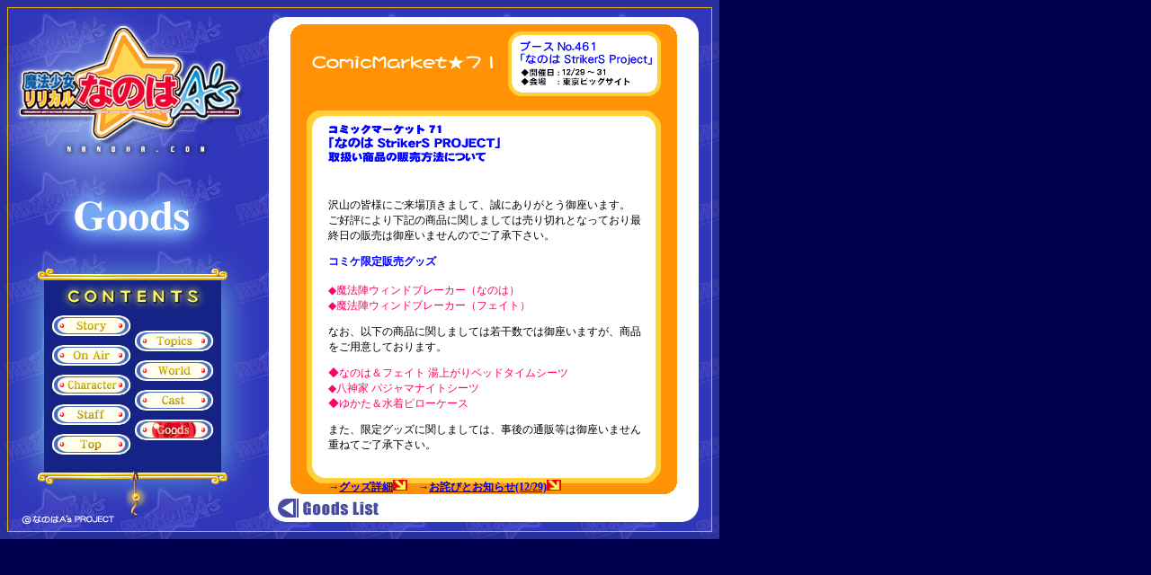

--- FILE ---
content_type: text/html
request_url: https://nanoha.com/archive2/goods/goods_cm71.html
body_size: 2229
content:
<!DOCTYPE HTML PUBLIC "-//W3C//DTD HTML 4.01 Transitional//EN"
"http://www.w3.org/TR/html4/loose.dtd">
<html>
<head>
<meta http-equiv="Content-Type" content="text/html; charset=shift_jis">
<title>魔法少女リリカルなのはＡ’ｓ　公式ホームページ</title>
<style type="text/css">
<!--
body {
	background-color: #000050;
	background-image: url(../images/goodsbg.jpg);
	margin-left: 0px;
	margin-top: 0px;
	background-repeat: no-repeat;
}
body,td,th {
	font-family: ＭＳ ゴシック, Osaka－等幅;
	font-size: 12px;
}
.world {font-size: 12px;
	line-height: 18px;
	font-family: "ＭＳ ゴシック", "Osaka－等幅";
}
.汎用 {font-size: 12px;
	line-height: 13px;
}
.topics {font-family: "ＭＳ ゴシック", "Osaka－等幅";
	font-size: 12px;
	line-height: 18px;
}
.style5 {
	color: #0101FF;
	font-weight: bold;
}
.style6 {color: #FF0066}
.style1 {color: #FFFFFF}
.style7 {color: #666666}
-->
</style>
<script language="JavaScript" type="text/JavaScript">
<!--
function MM_reloadPage(init) {  //reloads the window if Nav4 resized
  if (init==true) with (navigator) {if ((appName=="Netscape")&&(parseInt(appVersion)==4)) {
    document.MM_pgW=innerWidth; document.MM_pgH=innerHeight; onresize=MM_reloadPage; }}
  else if (innerWidth!=document.MM_pgW || innerHeight!=document.MM_pgH) location.reload();
}
MM_reloadPage(true);

function MM_swapImgRestore() { //v3.0
  var i,x,a=document.MM_sr; for(i=0;a&&i<a.length&&(x=a[i])&&x.oSrc;i++) x.src=x.oSrc;
}

function MM_preloadImages() { //v3.0
  var d=document; if(d.images){ if(!d.MM_p) d.MM_p=new Array();
    var i,j=d.MM_p.length,a=MM_preloadImages.arguments; for(i=0; i<a.length; i++)
    if (a[i].indexOf("#")!=0){ d.MM_p[j]=new Image; d.MM_p[j++].src=a[i];}}
}

function MM_findObj(n, d) { //v4.01
  var p,i,x;  if(!d) d=document; if((p=n.indexOf("?"))>0&&parent.frames.length) {
    d=parent.frames[n.substring(p+1)].document; n=n.substring(0,p);}
  if(!(x=d[n])&&d.all) x=d.all[n]; for (i=0;!x&&i<d.forms.length;i++) x=d.forms[i][n];
  for(i=0;!x&&d.layers&&i<d.layers.length;i++) x=MM_findObj(n,d.layers[i].document);
  if(!x && d.getElementById) x=d.getElementById(n); return x;
}

function MM_swapImage() { //v3.0
  var i,j=0,x,a=MM_swapImage.arguments; document.MM_sr=new Array; for(i=0;i<(a.length-2);i+=3)
   if ((x=MM_findObj(a[i]))!=null){document.MM_sr[j++]=x; if(!x.oSrc) x.oSrc=x.src; x.src=a[i+2];}
}
//-->
</script>
</head>

<body onLoad="MM_preloadImages('../images/logo_void.gif','../images/m_topics_on.gif','../images/m_onair_on.gif','../images/m_world_on.gif','../images/m_chara_on.gif','../images/m_cast_on.gif','../images/m_staff_on.gif','../images/m_top_on.gif','../images/m_story_on.gif','images/goodslist_on.gif')">
<div id="Layer1" style="position:absolute; left:16px; top:24px; width:258px; height:152px; z-index:1"><a href="../index.html" onMouseOut="MM_swapImgRestore()" onMouseOver="MM_swapImage('title','','../images/logo_void.gif',1)"><img src="../images/logo_void.gif" alt="魔法少女リリカルなのはA's" name="title" width="258" height="152" border="0"></a></div>
<div id="Layer7" style="position:absolute; left:323px; top:27px; width:430px; height:490px; z-index:10">
  <div align="left"><span class="topics"><img src="images/cm71/s_goods_cm71_info.gif" width="430" height="531"><br>
  </span></div>
</div>
<div id="Layer2" style="position:absolute; left:58px; top:351px; width:88px; height:24px; z-index:2"><a href="../story.html" onMouseOut="MM_swapImgRestore()" onMouseOver="MM_swapImage('story','','../images/m_story_on.gif',1)"><img src="../images/m_story.gif" alt="ストーリー" name="story" width="88" height="24" border="0"></a></div>
<div id="Layer3" style="position:absolute; left:150px; top:368px; width:88px; height:24px; z-index:3"><a href="../topics.html" onMouseOut="MM_swapImgRestore()" onMouseOver="MM_swapImage('topics','','../images/m_topics_on.gif',1)"><img src="../images/m_topics.gif" alt="トピックス" name="topics" width="88" height="24" border="0"></a></div>
<div id="Layer4" style="position:absolute; left:150px; top:401px; width:88px; height:24px; z-index:4"><a href="../world.html" onMouseOut="MM_swapImgRestore()" onMouseOver="MM_swapImage('world','','../images/m_world_on.gif',1)"><img src="../images/m_world.gif" alt="ワールド" name="world" width="88" height="24" border="0"></a></div>
<div id="Layer5" style="position:absolute; left:150px; top:434px; width:88px; height:24px; z-index:5"><a href="../cast.html" onMouseOut="MM_swapImgRestore()" onMouseOver="MM_swapImage('cast','','../images/m_cast_on.gif',1)"><img src="../images/m_cast.gif" alt="キャスト紹介" name="cast" width="88" height="24" border="0"></a></div>
<div id="Layer6" style="position:absolute; left:150px; top:467px; width:88px; height:24px; z-index:6"><a href="../goods.html"><img src="../images/m_goods_on.GIF" alt="関連グッズ" width="88" height="24" border="0"></a></div>
<div id="Layer7" style="position:absolute; left:58px; top:384px; width:88px; height:24px; z-index:7"><a href="../on_air.html" onMouseOut="MM_swapImgRestore()" onMouseOver="MM_swapImage('on air','','../images/m_onair_on.gif',1)"><img src="../images/m_onair.gif" alt="オンエア情報" name="on air" width="88" height="24" border="0"></a></div>
<div id="Layer8" style="position:absolute; left:58px; top:417px; width:88px; height:24px; z-index:8"><a href="../chara.html" onMouseOut="MM_swapImgRestore()" onMouseOver="MM_swapImage('character','','../images/m_chara_on.gif',1)"><img src="../images/m_chara.gif" alt="キャラクター紹介" name="character" width="88" height="24" border="0"></a></div>
<div id="Layer9" style="position:absolute; left:58px; top:450px; width:88px; height:24px; z-index:9"><a href="../staff.html" onMouseOut="MM_swapImgRestore()" onMouseOver="MM_swapImage('staff','','../images/m_staff_on.gif',1)"><img src="../images/m_staff.gif" alt="スタッフ紹介" name="staff" width="88" height="24" border="0"></a></div>
<div id="Layer10" style="position:absolute; left:58px; top:483px; width:88px; height:24px; z-index:10"><a href="../index.html" onMouseOut="MM_swapImgRestore()" onMouseOver="MM_swapImage('go top','','../images/m_top_on.gif',1)"><img src="../images/m_top.gif" alt="トップへ戻る" name="go top" width="88" height="24" border="0"></a></div>

<div id="Layer11" style="position:absolute; left:309px; top:555px; width:17px; height:15px; z-index:11"><a href="../goods.html" onMouseOut="MM_swapImgRestore()" onMouseOver="MM_swapImage('Image15','','images/goodslist_on.gif',1)"><img src="images/goodslist.gif" alt="グッズリストへ" name="Image15" width="112" height="21" border="0"></a></div>
<div id="Layer12" style="position:absolute; left:365px; top:193px; width:354px; height:311px; z-index:12">　
  <p>沢山の皆様にご来場頂きまして、誠にありがとう御座います。<br>
  ご好評により下記の商品に関しましては売り切れとなっており最終日の販売は御座いませんのでご了承下さい。</p>
  <p><span class="style5">コミケ限定販売グッズ</span><br>
    <span class="style6"><br>
◆魔法陣ウィンドブレーカー（なのは）<br>
◆魔法陣ウィンドブレーカー（フェイト）</span></p>
  <p>なお、以下の商品に関しましては若干数では御座いますが、商品をご用意しております。</p>
  <p><span class="style6">◆なのは＆フェイト 湯上がりベッドタイムシーツ<br>
◆八神家 パジャマナイトシーツ<br>
◆ゆかた＆水着ピローケース</span></p>
  <p>また、限定グッズに関しましては、事後の通販等は御座いません重ねてご了承下さい。<br>
    <br>
    <br>
    <strong>→<a href="goods_cm71goods.html">グッズ詳細</a><span class="style1"><a href="goods_cm71goods.html"><img src="../images/ch_check.gif" width="16" height="12" border="0"></a></span></strong>　<strong>→<a href="goods_cm71apology.html">お詫びとお知らせ</a><span class="style1"><a href="goods_cm71apology.html">(12/29)<img src="../images/ch_check.gif" width="16" height="12" border="0"></a></span></strong><br>
      </p>
</div>
<img src="images/cm71/s_goods_cm71_80.gif" width="80" height="48">
</body>
</html>
